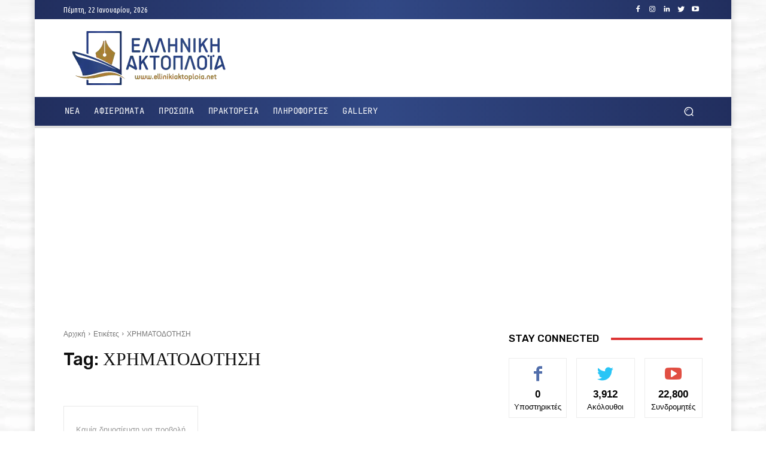

--- FILE ---
content_type: text/html; charset=utf-8
request_url: https://www.google.com/recaptcha/api2/aframe
body_size: 269
content:
<!DOCTYPE HTML><html><head><meta http-equiv="content-type" content="text/html; charset=UTF-8"></head><body><script nonce="sMwvXfJBlXuZG9zvRr6Emw">/** Anti-fraud and anti-abuse applications only. See google.com/recaptcha */ try{var clients={'sodar':'https://pagead2.googlesyndication.com/pagead/sodar?'};window.addEventListener("message",function(a){try{if(a.source===window.parent){var b=JSON.parse(a.data);var c=clients[b['id']];if(c){var d=document.createElement('img');d.src=c+b['params']+'&rc='+(localStorage.getItem("rc::a")?sessionStorage.getItem("rc::b"):"");window.document.body.appendChild(d);sessionStorage.setItem("rc::e",parseInt(sessionStorage.getItem("rc::e")||0)+1);localStorage.setItem("rc::h",'1769031939512');}}}catch(b){}});window.parent.postMessage("_grecaptcha_ready", "*");}catch(b){}</script></body></html>